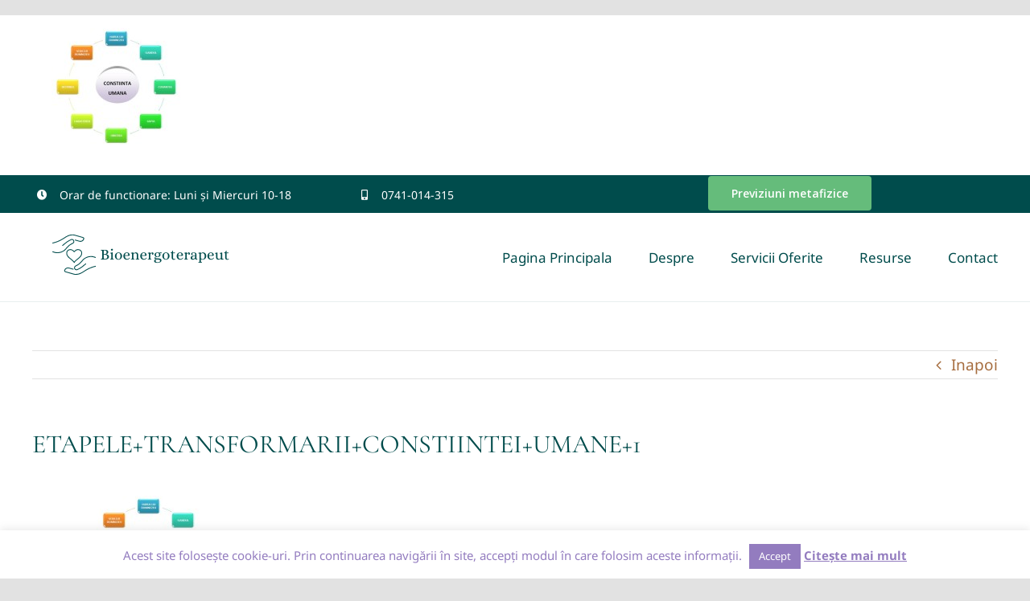

--- FILE ---
content_type: text/css
request_url: https://www.bioenergoterapeut.ro/wp-content/plugins/smart-podcast-player/assets/css/style.css?ver=1.0.2
body_size: 6703
content:
body.spp .smart-podcast-player{height:600px;background:#d1d1d1 url("../images/loader-lg.gif") center center no-repeat;clear:both;-moz-box-sizing:border-box;-webkit-box-sizing:border-box;box-sizing:border-box;margin:2em 0;text-align:left;min-height:100px;width:100%;font-family:'Open Sans', sans-serif;text-transform:none;letter-spacing:0px;word-spacing:0px;font-size:14px;color:#DDD;border:1px solid #EEE}body.spp .smart-podcast-player:after{display:block;content:" ";clear:both}body.spp .smart-podcast-player p{margin-bottom:8px}body.spp .smart-podcast-player img{top:auto;bottom:auto;left:auto;right:auto;padding:0}body.spp .smart-podcast-player a{font-weight:normal;text-transform:none;text-decoration:none}body.spp .smart-podcast-player p,body.spp .smart-podcast-player h3{font-size:14px;font-family:sans-serif;color:#ddd;line-height:1.4em}body.spp .smart-podcast-player .spp-details-btn,body.spp .smart-podcast-player .spp-more-btn,body.spp .smart-podcast-player .spp-download-btn,body.spp .smart-podcast-player .spp-track-play-btn,body.spp .smart-podcast-player .spp-track-download-btn{font-weight:normal;font-size:12px}body.spp .smart-podcast-player .spp-show-notes-header,body.spp .smart-podcast-player .spp-tags-header,body.spp .smart-podcast-player .spp-action-header,body.spp .smart-podcast-player .spp-share-header{text-transform:none;font-family:sans-serif;color:#AAA;line-height:1.4em;font-size:14px;font-weight:700}body.spp .smart-podcast-player label{font-weight:normal}body.spp .smart-podcast-player .spp-share-btn{font-size:12px;font-weight:500}body.spp .smart-podcast-player h3.spp-track-title{text-transform:none}body.spp .smart-podcast-player .spp-current-track,body.spp .smart-podcast-player .spp-playlist,body.spp .smart-podcast-player .spp-player-playlist{height:100%}body.spp .smart-podcast-player .spp-current-track{position:relative}body.spp .smart-podcast-player .spp-current-track .spp-current-track-header,body.spp .smart-podcast-player .spp-current-track .spp-current-track-body{-moz-box-sizing:border-box;-webkit-box-sizing:border-box;box-sizing:border-box}body.spp .smart-podcast-player .spp-player-playlist .spp-playlist-header,body.spp .smart-podcast-player .spp-player-playlist .spp-playlist-tracks,body.spp .smart-podcast-player .spp-player-playlist .spp-playlist-footer{-moz-box-sizing:border-box;-webkit-box-sizing:border-box;box-sizing:border-box}body.spp .smart-podcast-player .spp-player-playlist .spp-playlist-header{height:9%}body.spp .smart-podcast-player .spp-player-playlist .spp-playlist-tracks{height:82%}body.spp .smart-podcast-player .spp-player-playlist .spp-playlist-footer{height:10%}body.spp .smart-podcast-player ul.spp-tag-list{clear:both;margin:40px -4px;padding:0}body.spp .smart-podcast-player ul.spp-tag-list .spp-player-tag{display:inline-block;list-style:none;background:#bbbbbb;color:#FFFFFF;font-weight:bold;font-size:13px;border-radius:4px;margin:4px;padding:4px 8px}body.spp .smart-podcast-player ul.spp-tag-list .spp-player-tag:before{content:"";display:none}body.spp .smart-podcast-player ul.spp-tag-list .spp-player-tag:hover{cursor:pointer;background:#c8c8c8}body.spp .spp-logo{background:transparent url(../images/SPP-Logo.svg) no-repeat;width:20%;height:1.5em;position:absolute;right:0px}body.spp .spp-player-small .spp-track-details-container .spp-track-details .spp-track-details-header{margin-bottom:20px}body.spp .spp-player-small .spp-track-details-container .spp-track-details .spp-track-details-title{float:none;width:100%}.spp-no-transition,body.spp .smart-podcast-player,body.spp .smart-podcast-player div,body.spp .smart-podcast-player section,body.spp .smart-podcast-player header,body.spp .smart-podcast-player footer,body.spp .smart-podcast-player p,body.spp .smart-podcast-player h3,body.spp .smart-podcast-player h4 span,body.spp .smart-podcast-player article,body.spp .smart-podcast-player aside,body.spp .smart-podcast-player details,body.spp .smart-podcast-player figcaption,body.spp .smart-podcast-player figure,body.spp .smart-podcast-player hgroup,body.spp .smart-podcast-player main,body.spp .smart-podcast-player nav,body.spp .smart-podcast-player summary,body.spp .smart-podcast-player a,body.spp .smart-podcast-player a:active,body.spp .smart-podcast-player a:hover,body.spp .smart-podcast-player h1,body.spp .smart-podcast-player mark,body.spp .smart-podcast-player small{-moz-transition:none;-webkit-transition:none;-o-transition:color 0 ease-in;transition:none}.spp-no-shadow,body.spp .smart-podcast-player,body.spp .smart-podcast-player div,body.spp .smart-podcast-player section,body.spp .smart-podcast-player header,body.spp .smart-podcast-player footer,body.spp .smart-podcast-player p,body.spp .smart-podcast-player h3,body.spp .smart-podcast-player h4 span,body.spp .spp-player-container .spp-track .spp-track-title,body.spp .smart-track-player .spp-track .spp-track-title,body.spp .spp-playlist-container .spp-track .spp-track-title,body.spp .spp-playlist-container .spp-track .spp-playlist-track-title,body.spp .spp-track-details-container .spp-track-details .spp-track-details-title{text-shadow:none;-webkit-box-shadow:none;-moz-box-shadow:none;box-shadow:none}/*! normalize.css v3.0.0 | MIT License | git.io/normalize */body.spp .smart-podcast-player{font-family:sans-serif;-ms-text-size-adjust:100%;-webkit-text-size-adjust:100%}body.spp .smart-podcast-player div,body.spp .smart-podcast-player section,body.spp .smart-podcast-player header,body.spp .smart-podcast-player footer,body.spp .smart-podcast-player p,body.spp .smart-podcast-player h3,body.spp .smart-podcast-player h4 span{font-weight:normal;line-height:1.4em;font-size:14px;text-transform:none}body.spp .smart-podcast-player article,body.spp .smart-podcast-player aside,body.spp .smart-podcast-player details,body.spp .smart-podcast-player figcaption,body.spp .smart-podcast-player figure,body.spp .smart-podcast-player footer,body.spp .smart-podcast-player header,body.spp .smart-podcast-player hgroup,body.spp .smart-podcast-player main,body.spp .smart-podcast-player nav,body.spp .smart-podcast-player section,body.spp .smart-podcast-player summary{display:block}body.spp .smart-podcast-player audio,body.spp .smart-podcast-player canvas,body.spp .smart-podcast-player progress,body.spp .smart-podcast-player video{display:inline-block;vertical-align:baseline}body.spp .smart-podcast-player audio:not([controls]){display:none;height:0}body.spp .smart-podcast-player [hidden],body.spp .smart-podcast-player template{display:none}body.spp .smart-podcast-player a{background:transparent}body.spp .smart-podcast-player a:active,body.spp .smart-podcast-player a:hover{outline:0}body.spp .smart-podcast-player abbr[title]{border-bottom:1px dotted}body.spp .smart-podcast-player b,body.spp .smart-podcast-player strong{font-weight:bold}body.spp .smart-podcast-player dfn{font-style:italic}body.spp .smart-podcast-player h1{font-size:2em;margin:0.67em 0}body.spp .smart-podcast-player mark{background:#ff0;color:#000}body.spp .smart-podcast-player small{font-size:80%}body.spp .smart-podcast-player sub,body.spp .smart-podcast-player sup{font-size:75%;line-height:0;position:relative;vertical-align:baseline}body.spp .smart-podcast-player sup{top:-0.5em}body.spp .smart-podcast-player sub{bottom:-0.25em}body.spp .smart-podcast-player img{border:0}body.spp .smart-podcast-player svg:not(:root){overflow:hidden}body.spp .smart-podcast-player figure{margin:1em 40px}body.spp .smart-podcast-player hr{-moz-box-sizing:border-box;-webkit-box-sizing:border-box;box-sizing:border-box;height:0}body.spp .smart-podcast-player pre{overflow:auto}body.spp .smart-podcast-player code,body.spp .smart-podcast-player kbd,body.spp .smart-podcast-player pre,body.spp .smart-podcast-player samp{font-family:monospace, monospace;font-size:1em}body.spp .smart-podcast-player button,body.spp .smart-podcast-player input,body.spp .smart-podcast-player optgroup,body.spp .smart-podcast-player select,body.spp .smart-podcast-player textarea{color:inherit;font:inherit;margin:0}body.spp .smart-podcast-player button{overflow:visible}body.spp .smart-podcast-player button,body.spp .smart-podcast-player select{text-transform:none}body.spp .smart-podcast-player button,body.spp .smart-podcast-player html input[type="button"],body.spp .smart-podcast-player input[type="reset"],body.spp .smart-podcast-player input[type="submit"]{-webkit-appearance:button;cursor:pointer}body.spp .smart-podcast-player button[disabled],body.spp .smart-podcast-player html input[disabled]{cursor:default}body.spp .smart-podcast-player button::-moz-focus-inner,body.spp .smart-podcast-player input::-moz-focus-inner{border:0;padding:0}body.spp .smart-podcast-player input{line-height:normal}body.spp .smart-podcast-player input[type="checkbox"],body.spp .smart-podcast-player input[type="radio"]{box-sizing:border-box;padding:0}body.spp .smart-podcast-player input[type="number"]::-webkit-inner-spin-button,body.spp .smart-podcast-player input[type="number"]::-webkit-outer-spin-button{height:auto}body.spp .smart-podcast-player input[type="search"]{-webkit-appearance:textfield;-moz-box-sizing:content-box;-webkit-box-sizing:content-box;box-sizing:content-box}body.spp .smart-podcast-player input[type="search"]::-webkit-search-cancel-button,body.spp .smart-podcast-player input[type="search"]::-webkit-search-decoration{-webkit-appearance:none}body.spp .smart-podcast-player fieldset{border:1px solid #c0c0c0;margin:0 2px;padding:0.35em 0.625em 0.75em}body.spp .smart-podcast-player legend{border:0;padding:0}body.spp .smart-podcast-player textarea{overflow:auto}body.spp .smart-podcast-player optgroup{font-weight:bold}body.spp .smart-podcast-player table{border-collapse:collapse;border-spacing:0}body.spp .smart-podcast-player td,body.spp .smart-podcast-player th{padding:0}body.spp .smart-podcast-player h1,body.spp .smart-podcast-player h2,body.spp .smart-podcast-player h3,body.spp .smart-podcast-player h4,body.spp .smart-podcast-player h5,body.spp .smart-podcast-player h6,body.spp .smart-podcast-player p,body.spp .smart-podcast-player li,body.spp .smart-podcast-player blockquote,body.spp .smart-podcast-player span,body.spp .smart-podcast-player b,body.spp .smart-podcast-player strong,body.spp .smart-podcast-player em,body.spp .smart-podcast-player i,body.spp .smart-podcast-player table,body.spp .smart-podcast-player td,body.spp .smart-podcast-player th,body.spp .smart-podcast-player tr{background:none;color:#111}body.spp .smart-podcast-player a{background:none}body.spp .spp-player-container,body.spp .smart-track-player{background:#FFF;height:100px}body.spp .spp-player-container .spp-player,body.spp .smart-track-player .spp-player{position:relative;-moz-box-sizing:border-box;-webkit-box-sizing:border-box;box-sizing:border-box}body.spp .spp-player-container .spp-player .spp-show-logo,body.spp .smart-track-player .spp-player .spp-show-logo{position:relative;top:0;float:left;width:100px;height:100px;background:#000}body.spp .spp-player-container .spp-player .spp-show-logo img,body.spp .smart-track-player .spp-player .spp-show-logo img{top:0 !important;max-width:100%;height:auto;margin:0}body.spp .spp-player-container .spp-player .spp-show-notes-button,body.spp .smart-track-player .spp-player .spp-show-notes-button{display:none}body.spp .spp-player-container .spp-player .spp-duration,body.spp .smart-track-player .spp-player .spp-duration{font-family:"Open Sans", sans-serif;font-weight:600;font-size:16px;position:absolute;right:170px;top:40px;opacity:.6;color:#FFF;margin:0}body.spp .spp-player-container .spp-player.spp-playing .spp-track .spp-controls .spp-play,body.spp .smart-track-player .spp-player.spp-playing .spp-track .spp-controls .spp-play{background-position:-14px 0 !important}body.spp .spp-player-container .spp-player.spp-speeding-half .spp-track .spp-controls .spp-speed,body.spp .smart-track-player .spp-player.spp-speeding-half .spp-track .spp-controls .spp-speed{background-position:0 -164px !important}body.spp .spp-player-container .spp-player.spp-speeding-onehalf .spp-track .spp-controls .spp-speed,body.spp .smart-track-player .spp-player.spp-speeding-onehalf .spp-track .spp-controls .spp-speed{background-position:-35px -164px !important}body.spp .spp-player-container .spp-player.spp-speeding-two .spp-track .spp-controls .spp-speed,body.spp .smart-track-player .spp-player.spp-speeding-two .spp-track .spp-controls .spp-speed{background-position:-70px -164px !important}body.spp .spp-player-container .spp-player.spp-speeding-three .spp-track .spp-controls .spp-speed,body.spp .smart-track-player .spp-player.spp-speeding-three .spp-track .spp-controls .spp-speed{background-position:-105px -164px !important}body.spp .spp-player-container .spp-track,body.spp .smart-track-player .spp-track{position:absolute;right:0;padding-left:30px;background:#60b86c;z-index:1;cursor:pointer;-moz-box-sizing:border-box;-webkit-box-sizing:border-box;box-sizing:border-box;min-height:100px}body.spp .spp-player-container .spp-track .spp-track-title,body.spp .smart-track-player .spp-track .spp-track-title{height:auto;margin:0;z-index:4;display:block;display:-webkit-box;width:66%;font-family:"Open Sans",sans-serif;font-weight:600;color:#FFF;font-size:18px;line-height:125%;height:44px;margin:0 0 .75em;-webkit-line-clamp:2;-webkit-box-orient:vertical;overflow:hidden;text-overflow:ellipsis;background:none}body.spp .spp-player-container .spp-track .spp-loaded-container,body.spp .smart-track-player .spp-track .spp-loaded-container{height:100%;width:100%;position:absolute;bottom:0;left:0;z-index:-2}body.spp .spp-player-container .spp-track .spp-loaded,body.spp .smart-track-player .spp-track .spp-loaded{width:0;height:100%;background:#000;opacity:.15;z-index:-2}body.spp .spp-player-container .spp-track .spp-show-title,body.spp .smart-track-player .spp-track .spp-show-title{font-weight:700;color:#FFF;text-transform:uppercase;opacity:.5;z-index:4;font-size:15px;margin:1.30em 0 0;padding:0;line-height:100%}body.spp .spp-player-container .spp-track .spp-show-count,body.spp .smart-track-player .spp-track .spp-show-count{color:#FFF;z-index:4}body.spp .spp-player-container .spp-track .spp-progress .spp-position,body.spp .smart-track-player .spp-track .spp-progress .spp-position{position:absolute;background:#FFF;opacity:.15;z-index:-1;width:3px;height:100%;top:0;left:0}body.spp .spp-player-container .spp-track .spp-progress .spp-position-loading,body.spp .smart-track-player .spp-track .spp-progress .spp-position-loading{position:absolute;top:0;left:0;width:0;height:99%;background:#000;opacity:.08;z-index:3}body.spp .spp-player-container .spp-track .spp-progress .spp-current-time,body.spp .smart-track-player .spp-track .spp-progress .spp-current-time{position:absolute;top:0;left:0;width:0;height:100px;background:#000;opacity:.15;z-index:-1}body.spp .spp-player-container .spp-track .spp-controls,body.spp .smart-track-player .spp-track .spp-controls{-moz-box-sizing:border-box;-webkit-box-sizing:border-box;box-sizing:border-box;position:absolute;right:26px;top:25px;z-index:5}body.spp .spp-player-container .spp-track .spp-controls .spp-play,body.spp .smart-track-player .spp-track .spp-controls .spp-play,body.spp .spp-player-container .spp-track .spp-controls .spp-play-pause,body.spp .smart-track-player .spp-track .spp-controls .spp-play-pause,body.spp .spp-player-container .spp-track .spp-controls .spp-dload,body.spp .smart-track-player .spp-track .spp-controls .spp-dload,body.spp .spp-player-container .spp-track .spp-controls .spp-dloada,body.spp .smart-track-player .spp-track .spp-controls .spp-dloada,body.spp .spp-player-container .spp-track .spp-controls .spp-share,body.spp .smart-track-player .spp-track .spp-controls .spp-share,body.spp .spp-player-container .spp-track .spp-controls .spp-speed,body.spp .smart-track-player .spp-track .spp-controls .spp-speed,body.spp .spp-player-container .spp-track .spp-controls .spp-previous,body.spp .smart-track-player .spp-track .spp-controls .spp-previous,body.spp .spp-player-container .spp-track .spp-controls .spp-next,body.spp .smart-track-player .spp-track .spp-controls .spp-next{display:inline-block;background:transparent url(../images/player-control-sprite2.png) no-repeat;opacity:.8;margin:0 4px}body.spp .spp-player-container .spp-track .spp-controls .spp-play:hover,body.spp .smart-track-player .spp-track .spp-controls .spp-play:hover,body.spp .spp-player-container .spp-track .spp-controls .spp-play-pause:hover,body.spp .smart-track-player .spp-track .spp-controls .spp-play-pause:hover,body.spp .spp-player-container .spp-track .spp-controls .spp-dload:hover,body.spp .smart-track-player .spp-track .spp-controls .spp-dload:hover,body.spp .spp-player-container .spp-track .spp-controls .spp-dloada:hover,body.spp .smart-track-player .spp-track .spp-controls .spp-dloada:hover,body.spp .spp-player-container .spp-track .spp-controls .spp-share:hover,body.spp .smart-track-player .spp-track .spp-controls .spp-share:hover,body.spp .spp-player-container .spp-track .spp-controls .spp-speed:hover,body.spp .smart-track-player .spp-track .spp-controls .spp-speed:hover,body.spp .spp-player-container .spp-track .spp-controls .spp-previous:hover,body.spp .smart-track-player .spp-track .spp-controls .spp-previous:hover,body.spp .spp-player-container .spp-track .spp-controls .spp-next:hover,body.spp .smart-track-player .spp-track .spp-controls .spp-next:hover{cursor:pointer;opacity:1}body.spp .spp-player-container .spp-track .spp-controls .spp-play,body.spp .smart-track-player .spp-track .spp-controls .spp-play,body.spp .spp-player-container .spp-track .spp-controls .spp-play-pause,body.spp .smart-track-player .spp-track .spp-controls .spp-play-pause{width:48px;height:48px;background-position:-66px 0}body.spp .spp-player-container .spp-track .spp-controls .spp-dload,body.spp .smart-track-player .spp-track .spp-controls .spp-dload,body.spp .spp-player-container .spp-track .spp-controls .spp-dloada,body.spp .smart-track-player .spp-track .spp-controls .spp-dloada{position:relative;bottom:14px;width:20px;height:24px;background-position:-94px -52px}body.spp .spp-player-container .spp-track .spp-controls .spp-share,body.spp .smart-track-player .spp-track .spp-controls .spp-share{position:relative;bottom:14px;width:22px;height:24px;background-position:-53px -52px}body.spp .spp-player-container .spp-track .spp-controls .spp-share-options,body.spp .smart-track-player .spp-track .spp-controls .spp-share-options{display:none;position:relative;top:36px;float:left;background:rgba(0,0,0,0.77);width:118px;margin-left:-55px}body.spp .spp-player-container .spp-track .spp-controls .spp-share-options:before,body.spp .smart-track-player .spp-track .spp-controls .spp-share-options:before{content:" ";border-style:solid;border-width:0 10px 8px 10px;border-color:transparent transparent rgba(0,0,0,0.77) transparent;position:absolute;top:-8px;left:50px}body.spp .spp-player-container .spp-track .spp-controls .spp-share.hover .spp-share-options,body.spp .smart-track-player .spp-track .spp-controls .spp-share.hover .spp-share-options{display:block}body.spp .spp-player-container .spp-track .spp-controls .spp-share-icon,body.spp .smart-track-player .spp-track .spp-controls .spp-share-icon{position:relative;display:inline-block;margin:6px 4px;float:left;width:26.5%;height:28px;background:#CCC;color:#FFF !important;text-indent:-9999px;-moz-box-sizing:border-box;-webkit-box-sizing:border-box;box-sizing:border-box}body.spp .spp-player-container .spp-track .spp-controls .spp-share-icon:hover,body.spp .smart-track-player .spp-track .spp-controls .spp-share-icon:hover{opacity:1}body.spp .spp-player-container .spp-track .spp-controls .spp-share-icon:after,body.spp .smart-track-player .spp-track .spp-controls .spp-share-icon:after{position:absolute;top:50%;left:50%;margin-top:-11px;display:block;content:" ";width:12px;height:22px;background:transparent url(../images/Social.svg) no-repeat}body.spp .spp-player-container .spp-track .spp-controls .spp-share-icon.spp-twitter-btn,body.spp .smart-track-player .spp-track .spp-controls .spp-share-icon.spp-twitter-btn{background:#4099ff}body.spp .spp-player-container .spp-track .spp-controls .spp-share-icon.spp-twitter-btn:after,body.spp .smart-track-player .spp-track .spp-controls .spp-share-icon.spp-twitter-btn:after{background-position:0 -1px;width:24px;margin-left:-12px}body.spp .spp-player-container .spp-track .spp-controls .spp-share-icon.spp-twitter-btn:hover,body.spp .smart-track-player .spp-track .spp-controls .spp-share-icon.spp-twitter-btn:hover{background:#66adff}body.spp .spp-player-container .spp-track .spp-controls .spp-share-icon.spp-fb-btn,body.spp .smart-track-player .spp-track .spp-controls .spp-share-icon.spp-fb-btn{background:#3b5998}body.spp .spp-player-container .spp-track .spp-controls .spp-share-icon.spp-fb-btn:after,body.spp .smart-track-player .spp-track .spp-controls .spp-share-icon.spp-fb-btn:after{background-position:-30px 0;width:11px;margin-left:-5px}body.spp .spp-player-container .spp-track .spp-controls .spp-share-icon.spp-fb-btn:hover,body.spp .smart-track-player .spp-track .spp-controls .spp-share-icon.spp-fb-btn:hover{background:#4669b4}body.spp .spp-player-container .spp-track .spp-controls .spp-share-icon.spp-gplus-btn,body.spp .smart-track-player .spp-track .spp-controls .spp-share-icon.spp-gplus-btn{background:#dd4b39}body.spp .spp-player-container .spp-track .spp-controls .spp-share-icon.spp-gplus-btn:after,body.spp .smart-track-player .spp-track .spp-controls .spp-share-icon.spp-gplus-btn:after{background-position:-46px 0;width:23px;margin-left:-11px}body.spp .spp-player-container .spp-track .spp-controls .spp-share-icon.spp-gplus-btn:hover,body.spp .smart-track-player .spp-track .spp-controls .spp-share-icon.spp-gplus-btn:hover{background:#e3695a}body.spp .spp-player-container .spp-track .spp-controls .spp-share-icon.spp-email-btn,body.spp .smart-track-player .spp-track .spp-controls .spp-share-icon.spp-email-btn{background:#bbbbbb;margin-right:0}body.spp .spp-player-container .spp-track .spp-controls .spp-share-icon.spp-email-btn:after,body.spp .smart-track-player .spp-track .spp-controls .spp-share-icon.spp-email-btn:after{background-position:-73px -1px;width:24px;margin-left:-11px}body.spp .spp-player-container .spp-track .spp-controls .spp-share-icon.spp-email-btn:hover,body.spp .smart-track-player .spp-track .spp-controls .spp-share-icon.spp-email-btn:hover{background:#cecece}body.spp .spp-player-container .spp-track .spp-controls .spp-share-icon.spp-stumble-btn,body.spp .smart-track-player .spp-track .spp-controls .spp-share-icon.spp-stumble-btn{background:#eb4823}body.spp .spp-player-container .spp-track .spp-controls .spp-share-icon.spp-stumble-btn:after,body.spp .smart-track-player .spp-track .spp-controls .spp-share-icon.spp-stumble-btn:after{background-position:-102px -1px;width:24px;margin-left:-13px}body.spp .spp-player-container .spp-track .spp-controls .spp-share-icon.spp-stumble-btn:hover,body.spp .smart-track-player .spp-track .spp-controls .spp-share-icon.spp-stumble-btn:hover{background:#cecece}body.spp .spp-player-container .spp-track .spp-controls .spp-share-icon.spp-pinterest-btn,body.spp .smart-track-player .spp-track .spp-controls .spp-share-icon.spp-pinterest-btn{background:#cb2027}body.spp .spp-player-container .spp-track .spp-controls .spp-share-icon.spp-pinterest-btn:after,body.spp .smart-track-player .spp-track .spp-controls .spp-share-icon.spp-pinterest-btn:after{background-position:-130px 0;width:17px;margin-left:-9px}body.spp .spp-player-container .spp-track .spp-controls .spp-share-icon.spp-pinterest-btn:hover,body.spp .smart-track-player .spp-track .spp-controls .spp-share-icon.spp-pinterest-btn:hover{background:#cecece}body.spp .spp-player-container .spp-track .spp-controls .spp-share-icon.spp-linkedin-btn,body.spp .smart-track-player .spp-track .spp-controls .spp-share-icon.spp-linkedin-btn{background:#007bb6}body.spp .spp-player-container .spp-track .spp-controls .spp-share-icon.spp-linkedin-btn:after,body.spp .smart-track-player .spp-track .spp-controls .spp-share-icon.spp-linkedin-btn:after{background-position:-151px -1px;width:20px;margin-left:-11px}body.spp .spp-player-container .spp-track .spp-controls .spp-share-icon.spp-linkedin-btn:hover,body.spp .smart-track-player .spp-track .spp-controls .spp-share-icon.spp-linkedin-btn:hover{background:#cecece}body.spp .spp-player-container .spp-track .spp-controls .spp-speed,body.spp .smart-track-player .spp-track .spp-controls .spp-speed{position:relative;top:-9px;width:24px;height:24px;background-position:-12px -52px}body.spp .spp-player-container .spp-track .spp-controls .spp-previous,body.spp .smart-track-player .spp-track .spp-controls .spp-previous,body.spp .spp-player-container .spp-track .spp-controls .spp-next,body.spp .smart-track-player .spp-track .spp-controls .spp-next{position:relative;top:-14px;width:10px;height:14px}body.spp .spp-player-container .spp-track .spp-controls .spp-previous,body.spp .smart-track-player .spp-track .spp-controls .spp-previous{background-position:0 -17px}body.spp .spp-player-container .spp-track .spp-controls .spp-next,body.spp .smart-track-player .spp-track .spp-controls .spp-next{background-position:-118px -17px}body.spp .smart-track-player{-moz-box-sizing:border-box;-webkit-box-sizing:border-box;box-sizing:border-box;height:80px;position:relative;clear:both;margin:2em 0;display:table;width:100%}body.spp .smart-track-player.spp-has-download .spp-duration{right:190px}body.spp .smart-track-player .spp-show-logo{position:relative;top:0 !important;float:left;width:80px;height:80px;background:#000}body.spp .smart-track-player .spp-show-logo img{top:0 !important;border-radius:0;margin:0}body.spp .smart-track-player .spp-duration{font-family:"Open Sans", sans-serif;font-weight:600;font-size:16px;position:absolute;right:70px;top:28px;margin:0;opacity:.6;color:#FFF}body.spp .smart-track-player .spp-track{display:table-cell;vertical-align:middle;float:none;position:relative;width:100%;min-height:60px}body.spp .smart-track-player .spp-track .spp-track-title{margin:0;height:auto;-webkit-line-clamp:1;-webkit-box-orient:vertical}body.spp .smart-track-player .spp-track .spp-progress .spp-current-time{height:80px}body.spp .smart-track-player .spp-track .spp-artist{font-weight:700;color:#FFF;text-transform:uppercase;opacity:.5;z-index:4;font-size:15px;margin:0;padding:0;line-height:100%;height:auto;margin:0;z-index:4;display:block;display:-webkit-box;width:66%;font-family:"Open Sans",sans-serif;height:16px;line-height:125%;-webkit-line-clamp:1;-webkit-box-orient:vertical;overflow:hidden;text-overflow:ellipsis;background:none}body.spp .smart-track-player .spp-track .spp-controls{top:16px;padding-bottom:8px}body.spp .smart-track-player .spp-track .spp-controls .spp-speed{top:-14px}body.spp .smart-track-player .spp-track .spp-button-download,body.spp .smart-track-player .spp-track .spp-button-downloada{-moz-box-sizing:border-box;-webkit-box-sizing:border-box;box-sizing:border-box;width:94px;height:36px;line-height:36px;display:block;position:absolute;z-index:6;font-family:"Open Sans",sans-serif;font-size:14px;background:#3f8d49;color:#FFF;padding:0 12px;right:60px;top:3px;font-weight:600;border-radius:4px;text-decoration:none}body.spp .smart-track-player .spp-track .spp-button-download:hover,body.spp .smart-track-player .spp-track .spp-button-downloada:hover{background:#42944d}body.spp .smart-track-player .spp-track .spp-progress .spp-position{background:none;opacity:1;margin-left:-3px;width:10px;z-index:5}body.spp .smart-track-player .spp-track .spp-progress .spp-position:after{display:block;height:100%;width:4px;content:" ";background:#FFF;position:absolute;left:3px;top:0;z-index:10;opacity:.15}body.spp .smart-track-player .spp-logo{top:85px}body.spp .smart-track-player.spp-playing .spp-track .spp-controls .spp-play{background-position:-14px 0 !important}body.spp .smart-track-player.spp-speeding-half .spp-track .spp-controls .spp-speed{background-position:0 -164px !important}body.spp .smart-track-player.spp-speeding-onehalf .spp-track .spp-controls .spp-speed{background-position:-35px -164px !important}body.spp .smart-track-player.spp-speeding-two .spp-track .spp-controls .spp-speed{background-position:-70px -164px !important}body.spp .smart-track-player.spp-speeding-three .spp-track .spp-controls .spp-speed{background-position:-105px -164px !important}body.spp .spp-playlist-container{float:left;height:500px;width:37.5%;background:#EEE;overflow:hidden;-moz-box-sizing:border-box;-webkit-box-sizing:border-box;box-sizing:border-box}body.spp .spp-playlist-container .jspVerticalBar{margin-right:1px}body.spp .spp-playlist-container .spp-playlist-tracks{padding-top:2px;padding-bottom:2px}body.spp .spp-playlist-container .spp-playlist-header{background:#e2e2e2}body.spp .spp-playlist-container .spp-playlist-header .spp-playlist-header{padding:4px;border-bottom:1px solid #FFF}body.spp .spp-playlist-container .spp-playlist-header .spp-playlist-header.spp-empty{padding:0;border-style:none}body.spp .spp-playlist-container .spp-playlist-header .spp-playlist-tag{display:inline-block;list-style:none;background:#bbbbbb;color:#FFFFFF;font-weight:bold;font-size:13px;border-radius:4px;margin:4px;padding:4px 8px}body.spp .spp-playlist-container .spp-playlist-header .spp-playlist-tag .spp-remove-tag{color:#FFF;margin-left:6px}body.spp .spp-playlist-container .spp-playlist-header .spp-playlist-tag:hover{cursor:pointer;background:#c8c8c8}body.spp .spp-playlist-container .spp-playlist-footer{background:#e2e2e2;border-top:1px solid #FFF;height:50px;position:relative}body.spp .spp-playlist-container .spp-playlist-footer .spp-sort{-moz-box-sizing:border-box;-webkit-box-sizing:border-box;box-sizing:border-box;background:url(../images/sort-arrow-dark2.png) no-repeat 0 0;height:25px;float:left;color:#333;font-weight:600;font-family:"Open Sans",sans-serif;font-size:16px;padding:12px 20px 12px 12px;cursor:pointer}body.spp .spp-playlist-container .spp-playlist-footer .spp-sort.spp-sort-reverse{background-position-y:-28px}body.spp .spp-playlist-container .spp-playlist-footer .spp-logo{background:transparent url(../images/SPP-Logo.svg) no-repeat;width:60%;height:60%;position:absolute;top:10px;right:12px}body.spp .spp-playlist-container .spp-sort-footer{-moz-box-sizing:border-box;-webkit-box-sizing:border-box;box-sizing:border-box;float:left;padding-top:12px;padding-left:26px;height:50px;text-align:center}body.spp .spp-playlist-container .spp-playlist-pagination{-moz-box-sizing:border-box;-webkit-box-sizing:border-box;box-sizing:border-box;float:right;padding-top:12px;height:50px;text-align:center;font-family:"Open Sans",sans-serif;font-size:16px;font-weight:600;color:#000}body.spp .spp-playlist-container .spp-playlist-pagination a{font-weight:700;margin:0 .75em;color:#000;display:inline-block;width:20px;height:35px;text-indent:-9999px;background:transparent url(../images/pagination-dark.png) no-repeat 0 0;position:relative;top:-12px;opacity:.8}body.spp .spp-playlist-container .spp-playlist-pagination a.spp-playlist-prev-page{background-position:0 78%}body.spp .spp-playlist-container .spp-playlist-pagination a.spp-playlist-next-page{background-position:-36px 78%}body.spp .spp-playlist-container .spp-playlist-pagination a.spp-disabled{opacity:.33 !important}body.spp .spp-playlist-container .spp-playlist-pagination a:hover{color:#000;opacity:1}body.spp .spp-playlist-container .jspVerticalBar{opacity:.8;-webkit-transition:.66s;transition:.66s}body.spp .spp-playlist-container:hover .jspVerticalBar{opacity:1}body.spp .spp-playlist-container .spp-track-list{height:449px}body.spp .spp-playlist-container .spp-track-list:focus{outline:none}body.spp .spp-playlist-container .spp-track{display:table;color:#262626;border-bottom:1px solid #FFF;width:100%}body.spp .spp-playlist-container .spp-track:last-of-type{border-bottom:none}body.spp .spp-playlist-container .spp-track:hover{background:#f9f9f9}body.spp .spp-playlist-container .spp-track .spp-episode{display:table-cell;margin:0;vertical-align:middle;height:100%;width:70px;text-align:center}body.spp .spp-playlist-container .spp-track .spp-episode .spp-number{font-family:"Open Sans",sans-serif;font-weight:600;font-size:15px;color:#000}body.spp .spp-playlist-container .spp-track .spp-episode .spp-play{display:none}body.spp .spp-playlist-container .spp-track .spp-episode .spp-play:after{position:relative;border-top:8px solid transparent;border-bottom:8px solid transparent;border-left:14px solid #000;margin:0 auto;width:0px;display:block;content:" "}body.spp .spp-playlist-container .spp-track.spp-playing{background:#e2e2e2}body.spp .spp-playlist-container .spp-track.spp-playing .spp-episode .spp-number{display:inline-block;width:16px;height:14px;background:transparent url(../images/track-playing.png) no-repeat;text-indent:-9999px}body.spp .spp-playlist-container .spp-track .spp-track-title{display:table-cell;padding-right:15px;height:100%}body.spp .spp-playlist-container .spp-track .spp-playlist-track-title{padding:1em 1em 1em 0;font-family:"Open Sans",sans-serif;color:#262626;background:none;font-weight:600;line-height:125%;font-size:15px;margin:0;cursor:pointer;width:auto}body.spp .spp-playlist-container .spp-track:hover .spp-episode{position:relative;text-indent:-9999px}body.spp .spp-playlist-container .spp-track:hover .spp-episode .spp-number{display:none}body.spp .spp-playlist-container .spp-track:hover .spp-episode:hover{cursor:pointer}body.spp .spp-playlist-container .spp-track:hover .spp-episode:hover .spp-play:hover:after{border-top:8px solid transparent;border-bottom:8px solid transparent;border-left:14px solid #000}body.spp .spp-playlist-container .spp-track:hover .spp-episode .spp-play{display:block;width:100%;height:100%;text-align:center}body.spp .spp-playlist-container .spp-track.spp-playing:hover .spp-play{display:none !important}body.spp .spp-playlist-container .spp-track.spp-playing:hover .spp-episode{text-indent:0}body.spp .spp-playlist-container .spp-track.spp-playing:hover .spp-episode .spp-number{display:inline-block;width:16px;height:14px;background:transparent url(../images/track-playing.png) no-repeat;text-indent:-9999px}body.spp .spp-playlist-container .spp-track:after{clear:both;display:block;content:" "}body.spp .spp-track-details-container{background:#FFF;float:left;width:62.5%;height:500px;overflow:hidden;padding:2px 0;-moz-box-sizing:border-box;-webkit-box-sizing:border-box;box-sizing:border-box}body.spp .spp-track-details-container .spp-brand-mark{text-transform:uppercase;color:#AAA;font-size:14px;font-family:"Open Sans",sans-serif}body.spp .spp-track-details-container .jspVerticalBar{opacity:0.8;-webkit-transition:.66s;transition:.66s;padding-right:1px}body.spp .spp-track-details-container:hover .jspVerticalBar{opacity:1}body.spp .spp-track-details-container .spp-track-details{background:#FFF;width:100%;-moz-box-sizing:border-box;-webkit-box-sizing:border-box;box-sizing:border-box;height:496px;overflow:hidden}body.spp .spp-track-details-container .spp-track-details:focus{outline:none}body.spp .spp-track-details-container .spp-track-details .spp-currently-playing{display:block;color:#bbbbbb;font-family:"Open Sans",sans-serif;font-size:16px;font-weight:600;margin-bottom:20px}body.spp .spp-track-details-container .spp-track-details .spp-currently-playing span{font-weight:700;margin-right:.5em}body.spp .spp-track-details-container .spp-track-details.spp-current .spp-currently-playing{display:none}body.spp .spp-track-details-container .spp-track-details .spp-track-details-header{margin:40px;clear:both}body.spp .spp-track-details-container .spp-track-details .spp-track-details-header:after{display:block;content:" ";clear:both}body.spp .spp-track-details-container .spp-track-details .spp-track-details-body{padding:0 40px 20px;clear:both}body.spp .spp-track-details-container .spp-track-details .spp-track-details-body a{color:#60b86c;font-weight:600}body.spp .spp-track-details-container .spp-track-details .spp-track-details-body a:visited{color:#72c07c}body.spp .spp-track-details-container .spp-track-details .spp-track-details-share{margin:0;white-space:nowrap}body.spp .spp-track-details-container .spp-track-details .spp-track-details-share:after{display:block;content:" ";clear:both}body.spp .spp-track-details-container .spp-track-details .spp-track-details-show-notes{clear:both;margin-top:2em}body.spp .spp-track-details-container .spp-track-details .spp-track-details-title{font-family:"Open Sans",sans-serif;color:#262626;font-weight:600;line-height:125%;font-size:20px;float:left;width:70%;margin-right:4%;margin:0}body.spp .spp-track-details-container .spp-track-details .spp-button-download,body.spp .spp-track-details-container .spp-track-details .spp-button-downloada,body.spp .spp-track-details-container .spp-track-details .spp-button-subscribe{display:block;text-align:center;text-indent:-9999px;background:#60b86c;color:#FFF;padding:5px;margin:0 5px;border-radius:4px;font-size:0;font-weight:bold;float:right;line-height:0}body.spp .spp-track-details-container .spp-track-details .spp-button-download:hover,body.spp .spp-track-details-container .spp-track-details .spp-button-downloada:hover,body.spp .spp-track-details-container .spp-track-details .spp-button-subscribe:hover{background:#7ac484}body.spp .spp-track-details-container .spp-track-details .spp-button-download:after,body.spp .spp-track-details-container .spp-track-details .spp-button-downloada:after,body.spp .spp-track-details-container .spp-track-details .spp-button-subscribe:after{display:block;content:" ";width:25px;height:25px;background:transparent url(../images/sub-dl-sprite2.png) no-repeat}body.spp .spp-track-details-container .spp-track-details .spp-button-download:after,body.spp .spp-track-details-container .spp-track-details .spp-button-downloada:after{background-position:-25px 0}body.spp .spp-track-details-container .spp-track-details .spp-button-subscribe:after{background-position:-25px -25px}body.spp .spp-track-details-container .spp-track-details .spp-share-btn{position:relative;display:block;float:left;width:23%;margin-right:2%;height:60px;border-radius:4px;background:#CCC;color:#FFF !important;text-indent:-9999px;-moz-box-sizing:border-box;-webkit-box-sizing:border-box;box-sizing:border-box;padding-top:20px}body.spp .spp-track-details-container .spp-track-details .spp-share-btn:after{position:absolute;top:50%;left:50%;margin-top:-11px;display:block;content:" ";width:12px;height:22px;background:transparent url(../images/Social.svg) no-repeat}body.spp .spp-track-details-container .spp-track-details .spp-share-btn.spp-twitter{background:#4099ff}body.spp .spp-track-details-container .spp-track-details .spp-share-btn.spp-twitter:after{background-position:0 -1px;width:24px;margin-left:-11px}body.spp .spp-track-details-container .spp-track-details .spp-share-btn.spp-twitter:hover{background:#66adff}body.spp .spp-track-details-container .spp-track-details .spp-share-btn.spp-facebook{background:#3b5998}body.spp .spp-track-details-container .spp-track-details .spp-share-btn.spp-facebook:after{background-position:-30px 0;width:11px;margin-left:-7px}body.spp .spp-track-details-container .spp-track-details .spp-share-btn.spp-facebook:hover{background:#4669b4}body.spp .spp-track-details-container .spp-track-details .spp-share-btn.spp-gplus{background:#dd4b39}body.spp .spp-track-details-container .spp-track-details .spp-share-btn.spp-gplus:after{background-position:-46px 0;width:23px;margin-left:-12px}body.spp .spp-track-details-container .spp-track-details .spp-share-btn.spp-gplus:hover{background:#e3695a}body.spp .spp-track-details-container .spp-track-details .spp-share-btn.spp-email{background:#bbbbbb;margin-right:0}body.spp .spp-track-details-container .spp-track-details .spp-share-btn.spp-email:after{background-position:-73px -1px;width:24px;margin-left:-15px}body.spp .spp-track-details-container .spp-track-details .spp-share-btn.spp-email:hover{background:#cecece}body.spp .spp-track-details-container .spp-track-details .spp-share-btn.spp-stumble{background:#eb4823}body.spp .spp-track-details-container .spp-track-details .spp-share-btn.spp-stumble:after{background-position:-102px -1px;width:24px;margin-left:-13px}body.spp .spp-track-details-container .spp-track-details .spp-share-btn.spp-stumble:hover{background:#cecece}body.spp .spp-track-details-container .spp-track-details .spp-share-btn.spp-pinterest{background:#cb2027}body.spp .spp-track-details-container .spp-track-details .spp-share-btn.spp-pinterest:after{background-position:-130px 0;width:17px;margin-left:-9px}body.spp .spp-track-details-container .spp-track-details .spp-share-btn.spp-pinterest:hover{background:#cecece}body.spp .spp-track-details-container .spp-track-details .spp-share-btn.spp-linkedin{background:#007bb6}body.spp .spp-track-details-container .spp-track-details .spp-share-btn.spp-linkedin:after{background-position:-151px -1px;width:20px;margin-left:-11px}body.spp .spp-track-details-container .spp-track-details .spp-share-btn.spp-linkedin:hover{background:#cecece}body.spp .spp-track-details-container .spp-track-details .spp-share-btn:hover{text-indent:0;text-align:center;color:#FFF;font-size:14px;font-weight:600;font-family:"Open Sans",sans-serif}body.spp .spp-track-details-container .spp-track-details .spp-share-btn:hover:after{display:none}body.spp .spp-track-details-container .spp-track-details p{font-family:"Open Sans",sans-serif;color:#262626;font-size:14px;line-height:24px}body.spp{/*! perfect-scrollbar - v0.4.8
* http://noraesae.github.com/perfect-scrollbar/
* Copyright (c) 2014 Hyeonje Jun; Licensed MIT */}body.spp .ps-container .ps-scrollbar-x-rail{position:absolute;bottom:3px;height:8px;-webkit-border-radius:4px;-moz-border-radius:4px;border-radius:4px;opacity:.25;filter:alpha(opacity=0.25)}body.spp .ps-container:hover .ps-scrollbar-x-rail,body.spp .ps-container.hover .ps-scrollbar-x-rail{opacity:.6;filter:alpha(opacity=60)}body.spp .ps-container .ps-scrollbar-x-rail:hover,body.spp .ps-container .ps-scrollbar-x-rail.hover{background-color:#eee;opacity:.9;filter:alpha(opacity=90)}body.spp .ps-container .ps-scrollbar-x-rail.in-scrolling{opacity:.9;filter:alpha(opacity=90)}body.spp .ps-container .ps-scrollbar-y-rail{position:absolute;right:3px;width:8px;background:#111;padding-left:3px}body.spp .ps-container:hover .ps-scrollbar-y-rail,body.spp .ps-container.hover .ps-scrollbar-y-rail{opacity:.6;filter:alpha(opacity=60)}body.spp .ps-container .ps-scrollbar-y-rail:hover,body.spp .ps-container .ps-scrollbar-y-rail.hover{background-color:#181818}body.spp .ps-container .ps-scrollbar-y-rail.in-scrolling{background-color:#181818}body.spp .ps-container .ps-scrollbar-x{position:absolute;bottom:0;height:8px;background-color:#aaa;-webkit-border-radius:4px;-moz-border-radius:4px;border-radius:4px}body.spp .ps-container.ie6 .ps-scrollbar-x{font-size:0}body.spp .ps-container .ps-scrollbar-x-rail:hover .ps-scrollbar-x,body.spp .ps-container .ps-scrollbar-x-rail.hover .ps-scrollbar-x{background-color:#777}body.spp .ps-container .ps-scrollbar-y{position:absolute;right:0;width:8px;background-color:#666;-webkit-border-radius:4px;-moz-border-radius:4px;border-radius:4px}body.spp .ps-container.ie6 .ps-scrollbar-y{font-size:0}body.spp .ps-container .ps-scrollbar-y-rail:hover .ps-scrollbar-y,body.spp .ps-container .ps-scrollbar-y-rail.hover .ps-scrollbar-y{background-color:#777}body.spp .ps-container.ie .ps-scrollbar-x,body.spp .ps-container.ie .ps-scrollbar-y{visibility:hidden}body.spp .ps-container.ie:hover .ps-scrollbar-x,body.spp .ps-container.ie:hover .ps-scrollbar-y,body.spp .ps-container.ie.hover .ps-scrollbar-x,body.spp .ps-container.ie.hover .ps-scrollbar-y{visibility:visible}body.spp .jspContainer{overflow:hidden;position:relative}body.spp .jspPane{position:absolute}body.spp .jspVerticalBar{position:absolute;top:0;right:0;width:10px;height:100%}body.spp .jspHorizontalBar{position:absolute;bottom:0;left:0;width:100%;height:16px}body.spp .jspCap{display:none}body.spp .jspHorizontalBar .jspCap{float:left}body.spp .jspTrack{background:none;position:relative;padding:0 2px}body.spp .jspDrag{border-radius:8px;background:#bbb;position:relative;top:0;left:0;cursor:pointer;width:6px}body.spp .jspHorizontalBar .jspTrack,body.spp .jspHorizontalBar .jspDrag{float:left;height:100%}body.spp .jspArrow{background:#50506d;text-indent:-20000px;display:block;cursor:pointer;padding:0;margin:0}body.spp .jspArrow.jspDisabled{cursor:default;background:#80808d}body.spp .jspVerticalBar .jspArrow{height:16px}body.spp .jspHorizontalBar .jspArrow{width:16px;float:left;height:100%}body.spp .jspVerticalBar .jspArrow:focus{outline:none}body.spp .jspCorner{background:#eeeef4;float:left;height:100%}body.spp * html .jspCorner{margin:0 -3px 0 0}body.spp .smart-podcast-player.smart-podcast-player-dark{background:#1B1B1B url("../images/loader-lg-dark.gif") center center no-repeat;border-style:none}body.spp .smart-podcast-player.smart-podcast-player-dark h1,body.spp .smart-podcast-player.smart-podcast-player-dark h2,body.spp .smart-podcast-player.smart-podcast-player-dark h3,body.spp .smart-podcast-player.smart-podcast-player-dark h4,body.spp .smart-podcast-player.smart-podcast-player-dark h5,body.spp .smart-podcast-player.smart-podcast-player-dark h6,body.spp .smart-podcast-player.smart-podcast-player-dark p,body.spp .smart-podcast-player.smart-podcast-player-dark li,body.spp .smart-podcast-player.smart-podcast-player-dark blockquote,body.spp .smart-podcast-player.smart-podcast-player-dark span,body.spp .smart-podcast-player.smart-podcast-player-dark b,body.spp .smart-podcast-player.smart-podcast-player-dark strong,body.spp .smart-podcast-player.smart-podcast-player-dark em,body.spp .smart-podcast-player.smart-podcast-player-dark i,body.spp .smart-podcast-player.smart-podcast-player-dark table,body.spp .smart-podcast-player.smart-podcast-player-dark td,body.spp .smart-podcast-player.smart-podcast-player-dark th,body.spp .smart-podcast-player.smart-podcast-player-dark tr{background:none;color:#fff}body.spp .smart-podcast-player.smart-podcast-player-dark .spp-player-container,body.spp .smart-podcast-player.smart-podcast-player-dark .smart-track-player{background:#1B1B1B}body.spp .smart-podcast-player.smart-podcast-player-dark .jspDrag{background:#444}body.spp .smart-podcast-player.smart-podcast-player-dark .spp-track-details-container{background:#222}body.spp .smart-podcast-player.smart-podcast-player-dark .spp-track-details-container .spp-track-details{background:#222}body.spp .smart-podcast-player.smart-podcast-player-dark .spp-track-details-container .spp-track-details h3{color:#FFF}body.spp .smart-podcast-player.smart-podcast-player-dark .spp-track-details-container p{color:#FFF}body.spp .smart-podcast-player.smart-podcast-player-dark .spp-track-details-container p span,body.spp .smart-podcast-player.smart-podcast-player-dark .spp-track-details-container p strong{color:#FFF}body.spp .smart-podcast-player.smart-podcast-player-dark ul.spp-tag-list li{background:#444444}body.spp .smart-podcast-player.smart-podcast-player-dark ul.spp-tag-list li:hover{background:#515151}body.spp .smart-podcast-player.smart-podcast-player-dark .spp-playlist-container{background:#262626}body.spp .smart-podcast-player.smart-podcast-player-dark .spp-playlist-container .spp-playlist-header{background:#2E2E2E}body.spp .smart-podcast-player.smart-podcast-player-dark .spp-playlist-container .spp-playlist-header .spp-playlist-tag{background:#444444}body.spp .smart-podcast-player.smart-podcast-player-dark .spp-playlist-container .spp-playlist-header .spp-playlist-tag:hover{background:#515151}body.spp .smart-podcast-player.smart-podcast-player-dark .spp-playlist-container .spp-playlist-footer{background:#262626}body.spp .smart-podcast-player.smart-podcast-player-dark .spp-playlist-container .spp-playlist-footer a{color:#FFF}body.spp .smart-podcast-player.smart-podcast-player-dark .spp-playlist-container .spp-track{border-bottom:1px solid #222222}body.spp .smart-podcast-player.smart-podcast-player-dark .spp-playlist-container .spp-track:hover{background:#2e2e2e}body.spp .smart-podcast-player.smart-podcast-player-dark .spp-playlist-container .spp-track.spp-active{background:#2e2e2e}body.spp .smart-podcast-player.smart-podcast-player-dark .spp-playlist-container .spp-track.spp-playing{background:#2e2e2e}body.spp .smart-podcast-player.smart-podcast-player-dark .spp-playlist-container .spp-track.spp-playing .spp-episode .spp-number{display:inline-block;width:16px;height:14px;background:transparent url(../images/track-playing-dark.png) no-repeat;text-indent:-9999px}body.spp .smart-podcast-player.smart-podcast-player-dark .spp-playlist-container .spp-track:last-of-type{border-bottom:none}body.spp .smart-podcast-player.smart-podcast-player-dark .spp-playlist-container .spp-track h3{color:#FFF}body.spp .smart-podcast-player.smart-podcast-player-dark .spp-playlist-container .spp-track h3 strong{color:#FFF}body.spp .smart-podcast-player.smart-podcast-player-dark .spp-playlist-container .spp-playlist-header .spp-playlist-header{border-bottom:1px solid #222}body.spp .smart-podcast-player.smart-podcast-player-dark .spp-playlist-container .spp-playlist-footer{border-top:1px solid #222;background:#2e2e2e}body.spp .smart-podcast-player.smart-podcast-player-dark .spp-playlist-container .spp-playlist-footer .spp-sort{background:url(../images/sort-arrow-light2.png) no-repeat 0 0;color:#FFF}body.spp .smart-podcast-player.smart-podcast-player-dark .spp-playlist-container .spp-playlist-footer .spp-sort.spp-sort-reverse{background-position-y:-28px}body.spp .smart-podcast-player.smart-podcast-player-dark .spp-playlist-container .spp-playlist-pagination{color:#FFF}body.spp .smart-podcast-player.smart-podcast-player-dark .spp-playlist-container .spp-playlist-pagination a{background:transparent url(../images/pagination-light.png) no-repeat 0 0}body.spp .smart-podcast-player.smart-podcast-player-dark .spp-playlist-container .spp-playlist-pagination a.spp-playlist-prev-page{background-position:0 78%}body.spp .smart-podcast-player.smart-podcast-player-dark .spp-playlist-container .spp-playlist-pagination a.spp-playlist-next-page{background-position:-36px 78%}body.spp .smart-podcast-player.smart-podcast-player-dark .spp-playlist-container .spp-track .spp-episode .spp-number{color:#FFF}body.spp .smart-podcast-player.smart-podcast-player-dark .spp-playlist-container .spp-track .spp-episode .spp-play:after{border-left:14px solid #FFF}body.spp .smart-podcast-player.smart-podcast-player-dark .spp-playlist-container .spp-track h3{color:#FFF}body.spp .smart-podcast-player.smart-podcast-player-dark .spp-playlist-container .spp-track:hover .episode:hover .play:hover:after{border-left:14px solid #FFF}body.spp .smart-podcast-player.smart-podcast-player-dark .spp-playlist-container .spp-track.spp-playing:hover .spp-episode .spp-number{background:transparent url(../images/track-playing-dark.png) no-repeat}@media (max-width: 768px){body.spp .spp-player-container,body.spp .smart-track-player{height:auto}body.spp .spp-player-container .spp-track,body.spp .smart-track-player .spp-track{height:100%;position:relative;padding-top:10px}body.spp .smart-track-player{width:100%;display:block}body.spp .smart-track-player .spp-show-logo{display:none}body.spp .smart-track-player .spp-duration{right:20px}body.spp .smart-track-player .spp-track{padding:12px;display:block}body.spp .smart-track-player .spp-track .spp-artist,body.spp .smart-track-player .spp-track .spp-track-title{width:100%;-webkit-line-clamp:3;height:auto}body.spp .smart-track-player .spp-track .spp-button-download,body.spp .smart-track-player .spp-track .spp-button-downloada,body.spp .smart-track-player .spp-track .spp-button-subscribe{right:0}body.spp .smart-track-player .spp-track .spp-progress .current-time{height:100%}body.spp .smart-track-player .spp-track .spp-controls{position:relative;right:0px}body.spp .smart-track-player .spp-track .spp-duration{display:none}body.spp .smart-track-player.spp-has-download .spp-duration{right:20px}body.spp .smart-podcast-player{height:auto}body.spp .smart-podcast-player .spp-track-details-container{width:100%}body.spp .smart-podcast-player .spp-playlist-container{float:none;width:100%}body.spp .smart-podcast-player .spp-track-details-container{display:none;height:auto}body.spp .smart-podcast-player .spp-track-details-container .spp-track-details{height:auto}body.spp .smart-podcast-player .spp-track-details-container .spp-track-details .spp-track-details-header{padding-bottom:10px}body.spp .smart-podcast-player .spp-track-details-container .spp-track-details h3{float:none;display:block;width:100%}body.spp .smart-podcast-player .spp-playlist-container{height:auto}body.spp .smart-podcast-player .spp-playlist-container .spp-track-list{width:100%;height:auto;overflow:auto}body.spp .smart-podcast-player .spp-playlist-container .spp-track .spp-episode{width:80px}body.spp .smart-podcast-player .spp-player{border-bottom:1px solid #FFF;height:auto}body.spp .smart-podcast-player .spp-player .spp-duration{display:none}body.spp .smart-podcast-player .spp-player .spp-show-notes-button{display:block;position:absolute;z-index:4;font-family:"Open Sans",sans-serif;font-size:16px;background:#479e53;color:#FFF;padding:8px 12px;right:25px;bottom:22px;font-weight:600;border-radius:4px}body.spp .smart-podcast-player .spp-player .spp-show-notes-button:hover{background:#4aa556}body.spp .smart-podcast-player .spp-player .spp-track{padding:14px 0 0}body.spp .smart-podcast-player .spp-player .spp-track .spp-progress .spp-position{height:100%}body.spp .smart-podcast-player .spp-player .spp-track .spp-progress .spp-current-time{height:100%}body.spp .smart-podcast-player .spp-player .spp-track h3.spp-track-title{margin:0 15px;width:auto;height:auto}body.spp .smart-podcast-player .spp-player .spp-track p.spp-show-title{margin:0 15px 0}body.spp .smart-podcast-player .spp-player .spp-show-logo{display:none;margin:0 !important}body.spp .smart-podcast-player .spp-player .spp-controls{position:relative;margin:15px;width:132px;text-align:center;top:0;right:0}body.spp .smart-podcast-player .spp-player .spp-controls .spp-previous{margin-left:0}}
